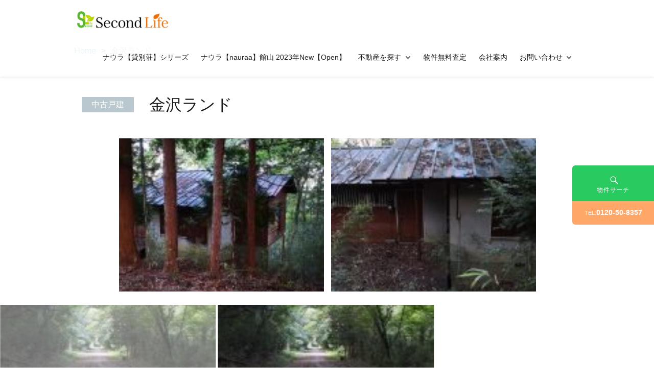

--- FILE ---
content_type: text/html; charset=UTF-8
request_url: https://second-life.info/fudo/%E9%87%91%E6%B2%A2%E3%83%A9%E3%83%B3%E3%83%89/
body_size: 16004
content:
<!DOCTYPE html>
<html lang="ja"
	prefix="og: https://ogp.me/ns#"  class="no-js">
<head>
	<meta charset="UTF-8">
	<meta name="viewport" content="width=device-width, initial-scale=1">
	<meta name="format-detection" content="telephone=no">
	<link rel="profile" href="http://gmpg.org/xfn/11">
	<link rel="stylesheet" href="https://second-life.info/wp-content/themes/kogma/css/swiper.min.css">
<link rel="stylesheet" href="https://second-life.info/wp-content/themes/kogma/style.css">
<link rel="stylesheet" href="https://second-life.info/wp-content/themes/kogma/css/wh-style.css">
 <script src="https://second-life.info/wp-content/themes/kogma/js/jquery-3.5.1.min.js"></script>	
<script>(function(html){html.className = html.className.replace(/\bno-js\b/,'js')})(document.documentElement);</script>
<title>金沢ランド | Second-Life</title>

		<!-- All in One SEO 4.0.18 -->
		<link rel="canonical" href="https://second-life.info/fudo/%e9%87%91%e6%b2%a2%e3%83%a9%e3%83%b3%e3%83%89/" />
		<meta property="og:site_name" content="Second-Life | 土地、建物、マンション売買ならセカンド・ライフ｜全国のおすすめリゾート物件をご案内～" />
		<meta property="og:type" content="article" />
		<meta property="og:title" content="金沢ランド | Second-Life" />
		<meta property="og:url" content="https://second-life.info/fudo/%e9%87%91%e6%b2%a2%e3%83%a9%e3%83%b3%e3%83%89/" />
		<meta property="og:image" content="https://second-life.info/wp-content/uploads/cropped-logo.png" />
		<meta property="og:image:secure_url" content="https://second-life.info/wp-content/uploads/cropped-logo.png" />
		<meta property="article:published_time" content="2019-09-27T02:02:36Z" />
		<meta property="article:modified_time" content="2023-08-29T05:52:22Z" />
		<meta property="twitter:card" content="summary" />
		<meta property="twitter:domain" content="second-life.info" />
		<meta property="twitter:title" content="金沢ランド | Second-Life" />
		<meta property="twitter:image" content="https://second-life.info/wp-content/uploads/cropped-logo.png" />
		<meta name="google" content="nositelinkssearchbox" />
		<script type="application/ld+json" class="aioseo-schema">
			{"@context":"https:\/\/schema.org","@graph":[{"@type":"WebSite","@id":"https:\/\/second-life.info\/#website","url":"https:\/\/second-life.info\/","name":"Second-Life","description":"\u571f\u5730\u3001\u5efa\u7269\u3001\u30de\u30f3\u30b7\u30e7\u30f3\u58f2\u8cb7\u306a\u3089\u30bb\u30ab\u30f3\u30c9\u30fb\u30e9\u30a4\u30d5\uff5c\u5168\u56fd\u306e\u304a\u3059\u3059\u3081\u30ea\u30be\u30fc\u30c8\u7269\u4ef6\u3092\u3054\u6848\u5185\uff5e","publisher":{"@id":"https:\/\/second-life.info\/#organization"}},{"@type":"Organization","@id":"https:\/\/second-life.info\/#organization","name":"Second-Life","url":"https:\/\/second-life.info\/","logo":{"@type":"ImageObject","@id":"https:\/\/second-life.info\/#organizationLogo","url":"https:\/\/second-life.info\/wp-content\/uploads\/cropped-logo.png","width":"200","height":"35"},"image":{"@id":"https:\/\/second-life.info\/#organizationLogo"}},{"@type":"BreadcrumbList","@id":"https:\/\/second-life.info\/fudo\/%e9%87%91%e6%b2%a2%e3%83%a9%e3%83%b3%e3%83%89\/#breadcrumblist","itemListElement":[{"@type":"ListItem","@id":"https:\/\/second-life.info\/#listItem","position":"1","item":{"@id":"https:\/\/second-life.info\/#item","name":"\u30db\u30fc\u30e0","description":"\u571f\u5730,\u8cfc\u5165,\u571f\u5730\u8cfc\u5165,\u571f\u5730\u63a2\u3057,\u571f\u5730\u8ca9\u58f2,\u8ca9\u58f2,\u60c5\u5831,\u4e0d\u52d5\u7523\u8cfc\u5165,\u6e0b\u8c37\u30bb\u30ab\u30f3\u30c9\u30e9\u30a4\u30d5,\u30bb\u30ab\u30f3\u30c9\u30fb\u30e9\u30a4\u30d5","url":"https:\/\/second-life.info\/"},"nextItem":"https:\/\/second-life.info\/fudo\/%e9%87%91%e6%b2%a2%e3%83%a9%e3%83%b3%e3%83%89\/#listItem"},{"@type":"ListItem","@id":"https:\/\/second-life.info\/fudo\/%e9%87%91%e6%b2%a2%e3%83%a9%e3%83%b3%e3%83%89\/#listItem","position":"2","item":{"@id":"https:\/\/second-life.info\/fudo\/%e9%87%91%e6%b2%a2%e3%83%a9%e3%83%b3%e3%83%89\/#item","name":"\u91d1\u6ca2\u30e9\u30f3\u30c9","url":"https:\/\/second-life.info\/fudo\/%e9%87%91%e6%b2%a2%e3%83%a9%e3%83%b3%e3%83%89\/"},"previousItem":"https:\/\/second-life.info\/#listItem"}]},{"@type":"Person","@id":"https:\/\/second-life.info\/author\/second-life\/#author","url":"https:\/\/second-life.info\/author\/second-life\/","name":"second-life","image":{"@type":"ImageObject","@id":"https:\/\/second-life.info\/fudo\/%e9%87%91%e6%b2%a2%e3%83%a9%e3%83%b3%e3%83%89\/#authorImage","url":"https:\/\/secure.gravatar.com\/avatar\/5ee2523443988d0e388dbfbd7f31f0bd?s=96&d=mm&r=g","width":"96","height":"96","caption":"second-life"}},{"@type":"WebPage","@id":"https:\/\/second-life.info\/fudo\/%e9%87%91%e6%b2%a2%e3%83%a9%e3%83%b3%e3%83%89\/#webpage","url":"https:\/\/second-life.info\/fudo\/%e9%87%91%e6%b2%a2%e3%83%a9%e3%83%b3%e3%83%89\/","name":"\u91d1\u6ca2\u30e9\u30f3\u30c9 | Second-Life","inLanguage":"ja","isPartOf":{"@id":"https:\/\/second-life.info\/#website"},"breadcrumb":{"@id":"https:\/\/second-life.info\/fudo\/%e9%87%91%e6%b2%a2%e3%83%a9%e3%83%b3%e3%83%89\/#breadcrumblist"},"author":"https:\/\/second-life.info\/fudo\/%e9%87%91%e6%b2%a2%e3%83%a9%e3%83%b3%e3%83%89\/#author","creator":"https:\/\/second-life.info\/fudo\/%e9%87%91%e6%b2%a2%e3%83%a9%e3%83%b3%e3%83%89\/#author","datePublished":"2019-09-27T02:02:36+09:00","dateModified":"2023-08-29T05:52:22+09:00"}]}
		</script>
		<!-- All in One SEO -->

<link rel='dns-prefetch' href='//s.w.org' />
<link rel="alternate" type="application/rss+xml" title="Second-Life &raquo; フィード" href="https://second-life.info/feed/" />
<link rel="alternate" type="application/rss+xml" title="Second-Life &raquo; コメントフィード" href="https://second-life.info/comments/feed/" />
<link rel='stylesheet' id='wp-block-library-css'  href='https://second-life.info/wp-content/plugins/gutenberg/build/block-library/style.css' type='text/css' media='all' />
<link rel='stylesheet' id='contact-form-7-css'  href='https://second-life.info/wp-content/plugins/contact-form-7/includes/css/styles.css' type='text/css' media='all' />
<link rel='stylesheet' id='genericons-css'  href='https://second-life.info/wp-content/themes/kogma/genericons/genericons.css' type='text/css' media='all' />
<link rel='stylesheet' id='jquery.lightbox.min.css-css'  href='https://second-life.info/wp-content/plugins/wp-jquery-lightbox/styles/lightbox.min.css' type='text/css' media='all' />
<script type='text/javascript' src='https://second-life.info/wp-content/themes/kogma/js/ofi.js' id='kogma-ofi-js'></script>
<script type='text/javascript' src='https://second-life.info/wp-includes/js/jquery/jquery.min.js' id='jquery-core-js'></script>
<script type='text/javascript' src='https://second-life.info/wp-includes/js/jquery/jquery-migrate.min.js' id='jquery-migrate-js'></script>
<script type='text/javascript' src='https://second-life.info/wp-content/plugins/fudou/js/util.min.js' id='util-js'></script>
<link rel="https://api.w.org/" href="https://second-life.info/wp-json/" /><link rel="alternate" type="application/json" href="https://second-life.info/wp-json/wp/v2/fudo/6407" /><link rel='shortlink' href='https://second-life.info/?p=6407' />
<link rel="alternate" type="application/json+oembed" href="https://second-life.info/wp-json/oembed/1.0/embed?url=https%3A%2F%2Fsecond-life.info%2Ffudo%2F%25e9%2587%2591%25e6%25b2%25a2%25e3%2583%25a9%25e3%2583%25b3%25e3%2583%2589%2F" />
<link rel="alternate" type="text/xml+oembed" href="https://second-life.info/wp-json/oembed/1.0/embed?url=https%3A%2F%2Fsecond-life.info%2Ffudo%2F%25e9%2587%2591%25e6%25b2%25a2%25e3%2583%25a9%25e3%2583%25b3%25e3%2583%2589%2F&#038;format=xml" />
<!-- start Simple Custom CSS and JS -->
<style type="text/css">
/* ここにCSSコードを追加 */ 
.wp-block-columns.are-vertically-aligned-top {
    align-items: flex-start;
    width: 1000px;
    margin-left: auto;
    margin-right: auto;
}
.entry-content h2 {
 font-size: x-large; 
}
.wp-image-12034 {
    width: 100%;
    padding-left: 10%;
    padding-right: 10%;
}
.info {
    background-color: #ff984fd9;
    padding: 10px 0;
}

.kogma_drawer_menu .kogma_drawer_button {
    background-color: #00c042d6;
    height: 70px;
}

.cat-item, .current-cat {
    float: left;
    margin-right: 10px;
}

.entry-content h4, .entry-summary h4, .comment-content h4, .textwidget h4 {
    max-width: 1000px;
    margin: auto;
}
.entry-content h2, .entry-summary h2, .comment-content h2, .textwidget h2 {
    font-family: "SF Pro JP", "SF Pro Text", "SF Pro Icons", "Hiragino Kaku Gothic Pro", "ヒラギノ角ゴ Pro W3", "メイリオ", "Meiryo", "ＭＳ Ｐゴシック", "Helvetica Neue", "Helvetica", "Arial", sans-serif;
}
.eye-in {
    justify-content: center;
}
/*.site-main > :last-child {
    margin-bottom: 0;
    max-width: 1000px;
}*/
#block-14 {
    height: 670px; 
}
.wp-block-table.aligncenter, .wp-block-table.alignleft, .wp-block-table.alignright {
    margin: auto;
}
.clommn100 {
    max-width: 1000px;
    margin: auto;
}
.pc-br {
  display: none;
}
table {
  margin: 20px auto;
}
.tbl-r02 th {
  background: #5e9eb8;
  border: solid 1px #ccc!important;
  color: #fff;
  padding: 10px;
}
.tbl-r02 td {
　border: solid 1px #ccc;
  padding: 10px;
}
@media screen and (max-width: 640px) {
.wp-block-columns.are-vertically-aligned-top {
    align-items: flex-start;
    width: 90%;
    margin-left: auto;
    margin-right: auto;
}
  .last td:last-child {
    border-bottom: solid 1px #ccc;
    width: 100%;
  }
  .tbl-r02 {
    width: 80%;
  }
  .tbl-r02 th,
  .tbl-r02 td {
　　border-bottom: none;
    display: block;
    width: 100%;
  }
}
@media screen and (max-width: 420px){
  .pc-br {
  display: block;
}
  .info {
    height: 60px;
    background-color: #13b704;
    padding-top: 15px;
}
  .kogma_drawer_menu .kogma_drawer_button {
    height: 60px;
    background-color: #dd8217;
}
  #page-top {
    height: 60px;
}
  #page-top a {
    padding: 10px 0 0 0;
    height: 52px;
    background-color: #29b0e7;
}
  .kogma_drawer_menu .kogma_drawer_button.active, .kogma_drawer_menu .kogma_drawer_button:hover, .top-btn a:hover, .top-btn a:active {
    background-color: #eba758;
}
  .kogma_drawer_menu .kogma_drawer_text {
    font-weight: bold;
}
}</style>
<!-- end Simple Custom CSS and JS -->

<!-- Fudousan Plugin Ver.5.8.0 -->
</head>

<body class="fudo-template-default single single-fudo postid-6407 wp-custom-logo kogma">
<div id="page" class="site">
		<header id="masthead" class="site-header" role="banner">
			<div class="site-header-out"><div class="site-header-main"><div class="site-header-main-in">
				<div class="site-branding">
<a href="https://second-life.info/" class="custom-logo-link" rel="home"><img width="200" height="35" src="https://second-life.info/wp-content/uploads/cropped-logo.png" class="custom-logo" alt="Second-Life" /></a>				</div><!-- .site-branding -->
									<button id="menu-toggle" class="menu-toggle">Menu</button>

					<div id="site-header-menu" class="site-header-menu">
													<nav id="site-navigation" class="main-navigation" role="navigation" aria-label="Primary Menu">
								<div class="menu-menu-1-container"><ul id="menu-menu-1" class="primary-menu"><li id="menu-item-15018" class="menu-item menu-item-type-post_type menu-item-object-page menu-item-15018"><a href="https://second-life.info/%e3%83%8a%e3%82%a6%e3%83%a9%e3%80%90%e8%b2%b8%e5%88%a5%e8%8d%98%e3%80%91%e3%82%b7%e3%83%aa%e3%83%bc%e3%82%ba/">ナウラ【貸別荘】シリーズ</a></li>
<li id="menu-item-14999" class="menu-item menu-item-type-post_type menu-item-object-post menu-item-14999"><a href="https://second-life.info/%e3%83%8a%e3%82%a6%e3%83%a9%e3%80%90nauraa%e3%80%91%e9%a4%a8%e5%b1%b1/">ナウラ【nauraa】館山 2023年New【Open】</a></li>
<li id="menu-item-13970" class="menu-item menu-item-type-custom menu-item-object-custom menu-item-has-children menu-item-13970"><a href="#">不動産を探す</a>
<ul class="sub-menu">
	<li id="menu-item-10761" class="menu-item menu-item-type-taxonomy menu-item-object-bukken menu-item-10761"><a href="https://second-life.info/bukken/tochi/">土地を探す</a></li>
	<li id="menu-item-10762" class="menu-item menu-item-type-taxonomy menu-item-object-bukken menu-item-10762"><a href="https://second-life.info/bukken/house/">戸建住宅を探す</a></li>
	<li id="menu-item-10800" class="menu-item menu-item-type-custom menu-item-object-custom menu-item-10800"><a href="https://second-life.info/map">地図から探す</a></li>
</ul>
</li>
<li id="menu-item-9853" class="menu-item menu-item-type-post_type menu-item-object-page menu-item-9853"><a href="https://second-life.info/assesmentform/">物件無料査定</a></li>
<li id="menu-item-9854" class="menu-item menu-item-type-post_type menu-item-object-page menu-item-9854"><a href="https://second-life.info/company/">会社案内</a></li>
<li id="menu-item-9855" class="menu-item menu-item-type-post_type menu-item-object-page menu-item-has-children menu-item-9855"><a href="https://second-life.info/contact/">お問い合わせ</a>
<ul class="sub-menu">
	<li id="menu-item-11809" class="menu-item menu-item-type-custom menu-item-object-custom menu-item-11809"><a href="https://line.me/R/ti/p/%40239pslia">LINEでお問い合わせ</a></li>
	<li id="menu-item-11810" class="menu-item menu-item-type-custom menu-item-object-custom menu-item-11810"><a href="https://www.instagram.com/second_life.shibuya/">公式Instagram</a></li>
</ul>
</li>
</ul></div>							</nav><!-- .main-navigation -->
						
													<nav id="social-navigation" class="social-navigation" role="navigation" aria-label="Social Links Menu">
								<div class="menu-sns-container"><ul id="menu-sns" class="social-links-menu"><li id="menu-item-10830" class="menu-item menu-item-type-custom menu-item-object-custom menu-item-10830"><a href="https://www.instagram.com/second_life.shibuya/"><span class="screen-reader-text">Instagram</span></a></li>
<li id="menu-item-10831" class="menu-item menu-item-type-custom menu-item-object-custom menu-item-10831"><a href="https://www.facebook.com/SecondLifeRealestate/"><span class="screen-reader-text">Facebook</span></a></li>
</ul></div>							</nav><!-- .social-navigation -->
											</div><!-- .site-header-menu -->
				
		</div></div></div><!-- .site-header-main -->
		
</header>			
<div class="site-inner">
		<div id="content" class="site-content">
<div id="bread-out">
<div id="bread">
<ul itemscope itemtype="http://schema.org/BreadcrumbList"><li itemprop="itemListElement" itemscope itemtype="http://schema.org/ListItem"><a itemprop="item" href="https://second-life.info"><span  itemprop="name">Home</span></a><meta itemprop="position" content="1" /></li><li class="current-crumb" itemprop="itemListElement" itemscope itemtype="http://schema.org/ListItem"><span class="crumb-no-link"><a itemprop="item" href="https://second-life.info/fudo/%e9%87%91%e6%b2%a2%e3%83%a9%e3%83%b3%e3%83%89/"><span itemprop="name">金沢ランド</span></a></span><meta itemprop="position" content="3" /></li></ul></div></div>
<header class="entry-header">
			<h1 class="entry-title"><span class="bu-cat">中古戸建</span>

								
				金沢ランド			</h1>
			</header>

	<div id="primary" class="content-area">
		<main id="main" class="site-main" role="main">

			
	<article id="post-6407" class="post-6407 fudo type-fudo status-publish hentry">

		<!-- ここから物件詳細情報 -->
		<div id="list_simplepage2">

			<div id="post-6407">

				
				<div class="list_simple_box">

											<!-- .entry-content -->
								<div class="entry-content">
																	</div>
								<!-- .entry-content -->
						

<!-- ここからメイン画像２つ表示 --> 
							<div class="main_picsam">
								<a href="https://second-life.info/wp-content/uploads/2019/09/680万_金沢ランド_渡邊9-1024x768.jpg" rel="lightbox lytebox[6407]" title=""><img loading="lazy" class="box3image" src="https://second-life.info/wp-content/uploads/2019/09/680万_金沢ランド_渡邊9-150x150.jpg" alt="" title="" /></a>
<a href="https://second-life.info/wp-content/uploads/2019/09/680万_金沢ランド_渡邊5-1024x768.jpg" rel="lightbox lytebox[6407]" title=""><img loading="lazy" class="box3image" src="https://second-life.info/wp-content/uploads/2019/09/680万_金沢ランド_渡邊5-150x150.jpg" alt="" title="" /></a>
							</div>
<!-- ここからスライダー --> 
							<div class="list_picsam">
								 <div class="swiper-container">
<div class="swiper-wrapper">
<div class="swiper-slide"><a href="https://second-life.info/wp-content/uploads/2019/09/680万_金沢ランド_渡邊8-768x1024.jpg" rel="lightbox lytebox[6407]" title=""><img loading="lazy" class="box3image" src="https://second-life.info/wp-content/uploads/2019/09/680万_金沢ランド_渡邊8-150x150.jpg" alt="" title="" /></a></div> </div>
    <!-- Add Pagination -->
    <div class="swiper-pagination"></div>
    <!-- Add Arrows -->
    <div class="swiper-button-next"></div>
    <div class="swiper-button-prev"></div>
  </div>

  <!-- Swiper JS -->
  <script src="https://second-life.info/wp-content/themes/kogma/js/swiper.min.js"></script>
<script src="https://second-life.info/wp-content/themes/kogma/js/swiper.kogmafudo.js"></script>
</div>
<!-- ここから右ブロック -->
							<div class="list_detail">

<div class="list_price">
<ul>
<li class="price-box">価格<span class="dpoint4">680万円 </span></li>
<li>種別<span>中古戸建</span></li>
</ul>
</div>

								
								<!-- 2列table -->
								<div id="list_add_table">
								<dl>
									<dt>所在地</dt>
										<dd>栃木県那須塩原市										　</dd>
									<dt>交通</dt>
										<dd>ＪＲ東北本線 野崎駅 徒歩12.8km																				</dd>
								</dl>
								</div>

								　　　　　　　　　　　　　　　　　　
<div id="list_other_table">
									<h3>物件詳細</h3>
								<table id="list_other">

								<!-- 土地以外 -->
								
<tr><th class="th1">築年月</th><td class="td1"></td>
<th class="th2">新築/中古</th><td class="td2"></td></tr>
										
										
									<tr>
										<th class="th1">面積</th>
										<td class="td1">
																							45.9m&sup2;
																					</td>
										<th class="th2">計測方式</th>
										<td class="td2"></td>
									</tr>
									<tr>
										<th class="th1">バルコニー</th>
										<td class="td1">
																					</td>  
										<th class="th2">向き</th>
										<td class="td2"></td>
									</tr>
									<tr>
										<th class="th1">建物階数</th>
										<td class="td1">																					</td>
										<th class="th2">部屋階数</th>
										<td class="td2">
																					</td>
									</tr>



									
									<tr>
										<th class="th1">建物構造</th>
										<td class="td1" colspan="3"></td>
									</tr>

									

									
									
									<tr>
										<th class="th1">間取内容</th>
										<td class="td1" colspan="3">
																															</td>
									</tr>

																		  
																<!-- .土地以外 -->
									<tr>
										<th class="th1">駐車場</th>
										<td class="td1"></td>
										<th class="th2">取引態様</th>
										<td class="td2">仲介</td>
									</tr>
	<tr>
										<th class="th1">引渡/入居時期</th>
										<td class="td1">
											即時 																																</td>
										<th class="th2">現況</th>
										<td class="td2">空家</td>
									</tr>

										
								
								<!-- 土地 -->
																		<tr>
										<th class="th1">地目</th>
										<td class="td1">宅地</td>
										<th class="th2">用途地域</th>
										<td class="td2">無指定</td>
									</tr>
									
									<tr>
										<th class="th1">都市計画</th>
										<td class="td1">非線引き区域</td>
										<th class="th2">地勢</th>
										<td class="td2"></td>
									</tr>

																		
<tr>
										<th class="th1">土地面積</th>
										<td class="td1">331.54m&sup2;</td>
										<th class="th2">土地面積計測方式</th>
										<td class="td2">公簿</td>
									</tr>
										
									
																		<tr>
										<th class="th1">私道負担面積</th>
										<td class="td1" colspan="3">100m&sup2;</td>
									</tr>
									
									
																		<tr>
										<th class="th1">建ぺい率</th>
										<td class="td1">60%</td>
										<th class="th2">容積率</th>
										<td class="td2">200%</td>
									</tr>
									
									
									
									
									
									
									
									
									
								<!-- .土地 -->

								
									<tr>
										<th class="th1">周辺環境</th>
										<td class="td1" colspan="3">

										<!-- #校区 -->
										
																				</td>
									</tr>

									<tr>
										<th class="th1">設備・条件</th>
										<td class="td1" colspan="3"></td>
									</tr>

									
									<tr>
										<th class="th1">物件番号</th>
										<td class="td1"  colspan="3">
										522</td>

																			</tr>

																	
									
								</table>
								</div>
								<!-- .2列table -->


													
								
							<!-- 地図 -->
															<!-- // 地図 -->


								
					
						<div class="list_detail_bottom_info">※物件掲載内容と現況に相違がある場合は現況を優先と致します。</div>

							
							<!-- 物件詳細ウィジェット -->
							<!-- fudo_syousai v5.8.0 --><div id="fudo_syousai-2" class="widget widget_fudo_syousai"><div id="syousai_box"><ul id="fudo_syousai-2_1" class="syousai-content kanren"><li class="fudo_syousai-2 syousai-content-li grid_count1"><a href="https://second-life.info/fudo/%e5%a1%a9%e5%8e%9f%e3%83%aa%e3%82%be%e3%83%bc%e3%83%88%e3%82%bf%e3%82%a6%e3%83%b3%e3%83%91%e3%83%ab%e3%82%b3-4/" ><img loading="lazy" class="box2image" src="https://second-life.info/wp-content/uploads/2020/03/640万_塩原リゾートタウンパルコ_矢島4-150x150.jpg" alt="塩原リゾートタウンパルコ" title="塩原リゾートタウンパルコ"  width="150" height="150"></a><span class="top_title">塩原リゾートタウンパルコ</span><br /><span class="top_price"></span><span class="top_madori"></span><span class="top_menseki"></span><span><span class="top_shozaichi"><br />那須塩原市 </span><span class="top_kotsu"><br />ＪＲ東北本線西那須野駅</span></span><div><span style="float:right;" class="box1low"><a href="https://second-life.info/fudo/%e5%a1%a9%e5%8e%9f%e3%83%aa%e3%82%be%e3%83%bc%e3%83%88%e3%82%bf%e3%82%a6%e3%83%b3%e3%83%91%e3%83%ab%e3%82%b3-4/" >→物件詳細</a></span></div></li><li class="fudo_syousai-2 syousai-content-li grid_count2"><a href="https://second-life.info/fudo/%e5%a1%a9%e5%8e%9f%e7%ac%ac%e4%ba%8c%e8%87%aa%e7%84%b6%e9%83%b7/" ><img loading="lazy" class="box2image" src="https://second-life.info/wp-content/uploads/2018/05/塩原第二_1480万_氷熊1-150x150.jpg" alt="塩原第二自然郷" title="塩原第二自然郷"  width="150" height="150"></a><span class="top_title">塩原第二自然郷</span><br /><span class="top_price"></span><span class="top_madori"></span><span class="top_menseki"></span><span><span class="top_shozaichi"><br />那須塩原市 上塩原</span><span class="top_kotsu"><br />ＪＲ東北新幹線那須塩原駅</span></span><div><span style="float:right;" class="box1low"><a href="https://second-life.info/fudo/%e5%a1%a9%e5%8e%9f%e7%ac%ac%e4%ba%8c%e8%87%aa%e7%84%b6%e9%83%b7/" >→物件詳細</a></span></div></li><li class="fudo_syousai-2 syousai-content-li grid_count3"><a href="https://second-life.info/fudo/%e7%99%bd%e7%ac%b9%e6%b8%a9%e6%b3%89%e9%83%b7/" ><img loading="lazy" class="box2image" src="https://second-life.info/wp-content/uploads/2019/03/白笹温泉郷_1188万_細谷16-150x150.jpg" alt="白笹温泉郷" title="白笹温泉郷"  width="150" height="150"></a><span class="top_title">白笹温泉郷</span><br /><span class="top_price"></span><span class="top_madori"></span><span class="top_menseki"></span><span><span class="top_shozaichi"><br />那須塩原市 板室</span><span class="top_kotsu"><br />ＪＲ東北本線高久駅</span></span><div><span style="float:right;" class="box1low"><a href="https://second-life.info/fudo/%e7%99%bd%e7%ac%b9%e6%b8%a9%e6%b3%89%e9%83%b7/" >→物件詳細</a></span></div></li><li class="fudo_syousai-2 syousai-content-li grid_count4"><a href="https://second-life.info/fudo/%e5%a1%a9%e5%8e%9f%e7%ac%ac%e4%b8%80%e8%87%aa%e7%84%b6%e9%83%b7/" ><img loading="lazy" class="box2image" src="https://second-life.info/wp-content/uploads/2019/09/780万_塩原第一自然郷_五十嵐2-150x150.jpg" alt="塩原第一自然郷" title="塩原第一自然郷"  width="150" height="150"></a><span class="top_title">塩原第一自然郷</span><br /><span class="top_price"></span><span class="top_madori">2LDK </span><span class="top_menseki"></span><span><span class="top_shozaichi"><br />那須塩原市 </span><span class="top_kotsu"><br />ＪＲ東北新幹線那須塩原駅</span></span><div><span style="float:right;" class="box1low"><a href="https://second-life.info/fudo/%e5%a1%a9%e5%8e%9f%e7%ac%ac%e4%b8%80%e8%87%aa%e7%84%b6%e9%83%b7/" >→物件詳細</a></span></div></li><li class="fudo_syousai-2 syousai-content-li grid_count1"><a href="https://second-life.info/fudo/%e9%82%a3%e9%a0%88%e7%99%bd%e7%ac%b9%e6%b8%a9%e6%b3%89%e9%83%b7-12/" ><img loading="lazy" class="box2image" src="https://second-life.info/wp-content/uploads/LINE_ALBUM_白笹温泉郷-2-500x375.jpg" alt="那須白笹温泉郷" title="那須白笹温泉郷"  width="500" height="375"></a><span class="top_title">那須白笹温泉郷</span><br /><span class="top_price">1,200万円 </span><span class="top_madori">2LDK </span><span class="top_menseki"></span><span><span class="top_shozaichi"><br />那須塩原市 </span><span class="top_kotsu"><br />ＪＲ東北本線黒磯駅</span></span><div><span style="float:right;" class="box1low"><a href="https://second-life.info/fudo/%e9%82%a3%e9%a0%88%e7%99%bd%e7%ac%b9%e6%b8%a9%e6%b3%89%e9%83%b7-12/" >→物件詳細</a></span></div></li></ul></div></div><!-- fudo_syousai v5.8.0 --><div id="fudo_syousai-3" class="widget widget_fudo_syousai"><h3>おすすめ物件</h3><div id="syousai_box"><ul id="fudo_syousai-3_1" class="syousai-content kanren"><li class="fudo_syousai-3 syousai-content-li grid_count1"><a href="https://second-life.info/fudo/%e9%b9%bf%e5%b6%8b%e5%b8%82%e6%9e%97-2/" ><img loading="lazy" class="box2image" src="https://second-life.info/wp-content/uploads/LINE_ALBUM_380万_鹿嶋市林_村松勉_VR済_南側幅員4m_平坦_210917_26-500x375.jpg" alt="鹿嶋市林" title="鹿嶋市林"  width="500" height="375"></a><span class="top_title">鹿嶋市林</span><br /><span class="top_price"></span><span class="top_madori">2LDK </span><span class="top_menseki"></span><span><span class="top_shozaichi"><br />鹿嶋市 </span><span class="top_kotsu"><br />鹿島臨海鉄道大洗鹿島線荒野台駅</span></span><div><span style="float:right;" class="box1low"><a href="https://second-life.info/fudo/%e9%b9%bf%e5%b6%8b%e5%b8%82%e6%9e%97-2/" >→物件詳細</a></span></div></li><li class="fudo_syousai-3 syousai-content-li grid_count2"><a href="https://second-life.info/fudo/%e6%97%a5%e6%9d%b1%e5%a4%a9%e5%9f%8e%e3%83%8f%e3%82%a4%e3%83%a9%e3%83%b3%e3%83%89-6/" ><img loading="lazy" class="box2image" src="https://second-life.info/wp-content/uploads/日東天城ハイランド_46㎡_平原　治吉.png" alt="日東天城ハイランド" title="日東天城ハイランド"  width="238" height="196"></a><span class="top_title">日東天城ハイランド</span><br /><span class="top_price">380万円 </span><span class="top_madori">2DK </span><span class="top_menseki"></span><span><span class="top_shozaichi"><br />賀茂郡東伊豆町 </span><span class="top_kotsu"><br />伊豆急行片瀬白田駅</span></span><div><span style="float:right;" class="box1low"><a href="https://second-life.info/fudo/%e6%97%a5%e6%9d%b1%e5%a4%a9%e5%9f%8e%e3%83%8f%e3%82%a4%e3%83%a9%e3%83%b3%e3%83%89-6/" >→物件詳細</a></span></div></li><li class="fudo_syousai-3 syousai-content-li grid_count3"><a href="https://second-life.info/fudo/%e3%81%9b%e3%81%9b%e3%82%89%e3%81%8e%e3%81%ae%e6%a3%ae-2/" ><img loading="lazy" class="box2image" src="https://second-life.info/wp-content/uploads/2019/09/880万-せせらぎの里-神谷6-150x150.jpg" alt="せせらぎの森" title="せせらぎの森"  width="150" height="150"></a><span class="top_title">せせらぎの森</span><br /><span class="top_price"></span><span class="top_madori"></span><span class="top_menseki"></span><span><span class="top_shozaichi"><br />北佐久郡軽井沢町 </span><span class="top_kotsu"><br />しなの鉄道中軽井沢駅</span></span><div><span style="float:right;" class="box1low"><a href="https://second-life.info/fudo/%e3%81%9b%e3%81%9b%e3%82%89%e3%81%8e%e3%81%ae%e6%a3%ae-2/" >→物件詳細</a></span></div></li><li class="fudo_syousai-3 syousai-content-li grid_count4"><a href="https://second-life.info/fudo/%e9%89%be%e7%94%b0%e5%b8%82%e9%9d%92%e5%b1%b1-15/" ><img loading="lazy" class="box2image" src="https://second-life.info/wp-content/uploads/鉾田市青山_45.57㎡_雑賀　悦子.png" alt="鉾田市青山" title="鉾田市青山"  width="279" height="165"></a><span class="top_title">鉾田市青山</span><br /><span class="top_price"></span><span class="top_madori">2LDK </span><span class="top_menseki"></span><span><span class="top_shozaichi"><br />鉾田市 </span><span class="top_kotsu"><br />鹿島臨海鉄道大洗鹿島線北浦湖畔駅</span></span><div><span style="float:right;" class="box1low"><a href="https://second-life.info/fudo/%e9%89%be%e7%94%b0%e5%b8%82%e9%9d%92%e5%b1%b1-15/" >→物件詳細</a></span></div></li><li class="fudo_syousai-3 syousai-content-li grid_count1"><a href="https://second-life.info/fudo/%e7%8e%8b%e9%a0%98%e5%9c%b0-2/" ><img loading="lazy" class="box2image" src="https://second-life.info/wp-content/uploads/2020/10/580万_王領地_-樺澤義憲様_VR済_200916_0-150x150.jpg" alt="王領地" title="王領地"  width="150" height="150"></a><span class="top_title">王領地</span><br /><span class="top_price">580万円 </span><span class="top_madori">3DK </span><span class="top_menseki"></span><span><span class="top_shozaichi"><br />吾妻郡嬬恋村 </span><span class="top_kotsu"><br />ＪＲ吾妻線万座・鹿沢口駅</span></span><div><span style="float:right;" class="box1low"><a href="https://second-life.info/fudo/%e7%8e%8b%e9%a0%98%e5%9c%b0-2/" >→物件詳細</a></span></div></li><li class="fudo_syousai-3 syousai-content-li grid_count2"><div class="new_mark">up</div><a href="https://second-life.info/fudo/%e3%82%b7%e3%83%a3%e3%83%9c%e3%83%86%e3%83%b3%e5%85%ac%e5%9c%92-10/" ><img loading="lazy" class="box2image" src="https://second-life.info/wp-content/uploads/シャボテン公園（伊東市富戸）_46.33㎡_古賀　登.png" alt="シャボテン公園" title="シャボテン公園"  width="240" height="220"></a><span class="top_title">シャボテン公園</span><br /><span class="top_price">1,280万円 </span><span class="top_madori">2DK </span><span class="top_menseki"></span><span><span class="top_shozaichi"><br />伊東市 </span><span class="top_kotsu"><br />伊豆急行富戸駅</span></span><div><span style="float:right;" class="box1low"><a href="https://second-life.info/fudo/%e3%82%b7%e3%83%a3%e3%83%9c%e3%83%86%e3%83%b3%e5%85%ac%e5%9c%92-10/" >→物件詳細</a></span></div></li></ul></div></div>

							

						</div><!-- .list_detail -->


					
					<!-- //ユーザー別会員物件リスト -->


					</div><!-- .list_simple_box -->

					

				<footer class="entry-footer"></footer><!-- .entry-footer -->

				<!-- .byline -->
				<div class="fudou_author" style="display:none;"><span class="byline"><span class="author vcard"><img alt='' src='https://secure.gravatar.com/avatar/5ee2523443988d0e388dbfbd7f31f0bd?s=49&#038;d=mm&#038;r=g' srcset='https://secure.gravatar.com/avatar/5ee2523443988d0e388dbfbd7f31f0bd?s=98&#038;d=mm&#038;r=g 2x' class='avatar avatar-49 photo' height='49' width='49' loading='lazy'/><span class="screen-reader-text">Author </span> <a class="url fn n" href="https://second-life.info/author/second-life/">second-life</a></span></span><span class="posted-on"><span class="screen-reader-text">Posted on </span><a href="https://second-life.info/fudo/%e9%87%91%e6%b2%a2%e3%83%a9%e3%83%b3%e3%83%89/" rel="bookmark"><time class="entry-date published" datetime="2019-09-27T11:02:36+09:00">2019年9月27日</time><time class="updated" datetime="2023-08-29T14:52:22+09:00">2023年8月29日</time></a></span></div>
			</div><!-- .#nav-above#post-## -->

			
<div id="toiawasesaki"><div class="contact-box">
<div class="contact-box-in">
<div class="contact-box-title">Contact</div>
<p>お問い合わせはこちらからお寄せください</p>
<div class="contact-box-left">
<div class="contact-box-yoyaku">お電話からのご予約・お問い合わせ</div>
<div class="contact-box-tel">TEL03-6427-8924</div>
<div class="contact-box-jikan">営業時間：10:00～18:00</div>
<div class="contact-box-jikan">定休日：日曜・祝日</div>
</div>
<div class="contact-box-right">
<div class="contact-box-yoyaku">WEBからのご予約・お問い合わせ</div>
<div class="contact-box-form"><a href="https://second-life.info/contact/">お問い合わせフォーム</a></div>
</div>
</div>
</div>
</div><div id="contact_form"><div role="form" class="wpcf7" id="wpcf7-f10753-p6407-o1" lang="ja" dir="ltr">
<div class="screen-reader-response"><p role="status" aria-live="polite" aria-atomic="true"></p> <ul></ul></div>
<form action="/fudo/%E9%87%91%E6%B2%A2%E3%83%A9%E3%83%B3%E3%83%89/#wpcf7-f10753-p6407-o1" method="post" class="wpcf7-form init" novalidate="novalidate" data-status="init">
<div style="display: none;">
<input type="hidden" name="_wpcf7" value="10753" />
<input type="hidden" name="_wpcf7_version" value="5.4" />
<input type="hidden" name="_wpcf7_locale" value="ja" />
<input type="hidden" name="_wpcf7_unit_tag" value="wpcf7-f10753-p6407-o1" />
<input type="hidden" name="_wpcf7_container_post" value="6407" />
<input type="hidden" name="_wpcf7_posted_data_hash" value="" />
</div>
<div class="contact-form">
<label> お名前 <span class="contact-chui">必須</span><br />
    <span class="wpcf7-form-control-wrap your-name"><input type="text" name="your-name" value="" size="40" class="wpcf7-form-control wpcf7-text wpcf7-validates-as-required" aria-required="true" aria-invalid="false" /></span></label></p>
<p><label> メールアドレス <span class="contact-chui">必須</span><br />
    <span class="wpcf7-form-control-wrap your-email"><input type="email" name="your-email" value="" size="40" class="wpcf7-form-control wpcf7-text wpcf7-email wpcf7-validates-as-required wpcf7-validates-as-email" aria-required="true" aria-invalid="false" /></span></label></p>
<p><label> 件名<br />
    <span class="wpcf7-form-control-wrap your-subject"><input type="text" name="your-subject" value="522 金沢ランド 680万円" size="40" class="wpcf7-form-control wpcf7-text" aria-invalid="false" /></span> </label></p>
<p><label> お問い合わせ内容 <span class="contact-chui">必須</span><br />
    <span class="wpcf7-form-control-wrap your-message"><textarea name="your-message" cols="40" rows="10" class="wpcf7-form-control wpcf7-textarea" aria-invalid="false"></textarea></span> </label></p>
<div class="submit"><input type="submit" value="送信" class="wpcf7-form-control wpcf7-submit" /></div>
</div>
<div class="wpcf7-response-output" aria-hidden="true"></div></form></div>
</div>		</div><!-- .list_simplepage2 -->

	</article>


	</main><!-- .site-main -->


</div><!-- .content-area -->


		</div><!-- .site-content --></div><!-- .site-inner -->
	
<div id="info-side">
<div class="kogma_drawer_menu">
<div class="kogma_drawer_bg" style="display: none;"></div>		
		<button type="button" class="kogma_drawer_button">	
			<span class="kogma_drawer_menu_text kogma_drawer_text">物件サーチ</span>
			<span class="kogma_drawer_close kogma_drawer_text">CLOSE</span>
		</button>
<nav class="kogma_drawer_nav_wrapper">
	<aside id="secondary" class="sidebar widget-area" role="complementary">
		<!--  ver5.8.0 --><section id="fudo_b_k-3" class="widget widget_fudo_b_k"><h2 class="widget-title">物件条件検索</h2><style type="text/css">div.kakaku_b { display:none; }div.kakaku_c { display:none; }</style><script type="text/javascript">var madori_ar = new Array("0");var set_ar = new Array("0");</script><form method="get" id="searchitem" name="searchitem" action="https://second-life.info/" ><input type="hidden" name="bukken" value="jsearch" ><div class="jsearch_caution1">ご希望の種別を選択して下さい</div><div id="shubetsu" class="shubetsu"><select title="種別選択" name="shu" id="shu" onchange="SShu(this)"><option value="0">種別選択</option><option value="1">売買　全て</option><option value="1101">【売地】売地</option><option value="1104">【売地】建付土地</option><option value="1202">【売戸建】中古戸建</option><option value="1302">【売マン】中古マンション</option><option value="1309">【売マン】リゾートマン</option><option value="1413">【売建物全部】旅館</option></select></div><div class="jsearch_caution2">以下ご希望の条件を選択して物件検索ボタンを押して下さい</div><div id="chiiki" class="chiiki"><span class="jsearch_chiiki">市区選択</span><br /><select title="県選択" name="ken" id="ken" onchange="SSik(this)"><option value="0">県選択</option></select><br /><select title="市区選択" name="sik" id="sik"><option value="0">市区選択</option></select></div><div id="kakaku_c" class="kakaku_c"><span class="jsearch_kakaku">賃料</span><br /><select title="賃料選択 下限" name="kalc" id="kalc" class="half_size"><option value="0">下限なし</option><option value="3">3万円</option><option value="4">4万円</option><option value="5">5万円</option><option value="6">6万円</option><option value="7">7万円</option><option value="8">8万円</option><option value="9">9万円</option><option value="10">10万円</option><option value="11">11万円</option><option value="12">12万円</option><option value="13">13万円</option><option value="14">14万円</option><option value="15">15万円</option><option value="16">16万円</option><option value="17">17万円</option><option value="18">18万円</option><option value="19">19万円</option><option value="20">20万円</option><option value="30">30万円</option><option value="50">50万円</option><option value="100">100万円</option></select>～<select title="賃料選択 上限" name="kahc" id="kahc" class="half_size"><option value="3">3万円</option><option value="4">4万円</option><option value="5">5万円</option><option value="6">6万円</option><option value="7">7万円</option><option value="8">8万円</option><option value="9">9万円</option><option value="10">10万円</option><option value="11">11万円</option><option value="12">12万円</option><option value="13">13万円</option><option value="14">14万円</option><option value="15">15万円</option><option value="16">16万円</option><option value="17">17万円</option><option value="18">18万円</option><option value="19">19万円</option><option value="20">20万円</option><option value="30">30万円</option><option value="50">50万円</option><option value="100">100万円</option><option value="0" selected="selected">上限なし</option></select></div><div id="kakaku_b" class="kakaku_b"><span class="jsearch_kakaku">価格</span><br /><select title="価格選択 下限" name="kalb" id="kalb" class="half_size"><option value="0">下限なし</option><option value="300">300万円</option><option value="400">400万円</option><option value="500">500万円</option><option value="600">600万円</option><option value="700">700万円</option><option value="800">800万円</option><option value="900">900万円</option><option value="1000">1000万円</option><option value="1100">1100万円</option><option value="1200">1200万円</option><option value="1300">1300万円</option><option value="1400">1400万円</option><option value="1500">1500万円</option><option value="1600">1600万円</option><option value="1700">1700万円</option><option value="1800">1800万円</option><option value="1900">1900万円</option><option value="2000">2000万円</option><option value="3000">3000万円</option><option value="5000">5000万円</option><option value="7000">7000万円</option><option value="10000">1億円</option></select>～<select title="価格選択 上限" name="kahb" id="kahb" class="half_size"><option value="300">300万円</option><option value="400">400万円</option><option value="500">500万円</option><option value="600">600万円</option><option value="700">700万円</option><option value="800">800万円</option><option value="900">900万円</option><option value="1000">1000万円</option><option value="1100">1100万円</option><option value="1200">1200万円</option><option value="1300">1300万円</option><option value="1400">1400万円</option><option value="1500">1500万円</option><option value="1600">1600万円</option><option value="1700">1700万円</option><option value="1800">1800万円</option><option value="1900">1900万円</option><option value="2000">2000万円</option><option value="3000">3000万円</option><option value="5000">5000万円</option><option value="7000">7000万円</option><option value="10000">1億円</option><option value="0" selected="selected">上限なし</option></select></div><div id="hofun" class="hofun"><span class="jsearch_hofun">駅歩分</span><br /><select title="駅歩分選択" name="hof" id="hofn"><option value="0">指定なし</option><option value="1">1分以内</option><option value="3">3分以内</option><option value="5">5分以内</option><option value="10">10分以内</option><option value="15">15分以内</option></select></div><div id="madori_cb" class="madori_cb"></div><div id="chikunen" class="chikunen"><span class="jsearch_chikunen">築年数</span><br /><select title="築年数選択" name="tik" id="tik"><option value="0">指定なし</option><option value="1">1年以内</option><option value="3">3年以内</option><option value="5">5年以内</option><option value="10">10年以内</option><option value="15">15年以内</option><option value="20">20年以内</option></select></div><div id="memseki" class="memseki"><span class="jsearch_memseki">面積</span><br /><select title="面積選択 下限" name="mel" id="mel" class="half_size"><option value="0">下限なし</option><option value="10">10m&sup2;</option><option value="15">15m&sup2;</option><option value="20">20m&sup2;</option><option value="25">25m&sup2;</option><option value="30">30m&sup2;</option><option value="35">35m&sup2;</option><option value="40">40m&sup2;</option><option value="50">50m&sup2;</option><option value="60">60m&sup2;</option><option value="70">70m&sup2;</option><option value="80">80m&sup2;</option><option value="90">90m&sup2;</option><option value="100">100m&sup2;</option><option value="200">200m&sup2;</option><option value="300">300m&sup2;</option><option value="400">400m&sup2;</option><option value="500">500m&sup2;</option><option value="600">600m&sup2;</option><option value="700">700m&sup2;</option><option value="800">800m&sup2;</option><option value="900">900m&sup2;</option><option value="1000">1000m&sup2;</option></select>～<select title="面積選択 上限" name="meh" id="meh" class="half_size"><option value="10">10m&sup2;</option><option value="15">15m&sup2;</option><option value="20">20m&sup2;</option><option value="25">25m&sup2;</option><option value="30">30m&sup2;</option><option value="35">35m&sup2;</option><option value="40">40m&sup2;</option><option value="50">50m&sup2;</option><option value="60">60m&sup2;</option><option value="70">70m&sup2;</option><option value="80">80m&sup2;</option><option value="90">90m&sup2;</option><option value="100">100m&sup2;</option><option value="200">200m&sup2;</option><option value="300">300m&sup2;</option><option value="400">400m&sup2;</option><option value="500">500m&sup2;</option><option value="600">600m&sup2;</option><option value="700">700m&sup2;</option><option value="800">800m&sup2;</option><option value="900">900m&sup2;</option><option value="1000">1000m&sup2;</option><option value="0" selected="selected">上限なし</option></select></div><input type="submit" id="btn" value="物件検索" /></form></section><script type="text/javascript">var getsite="https://second-life.info/wp-content/plugins/fudou/json/";var r_view="1";var c_view="0";var kak_view="0";var mad_view="0";var set_view="1";</script><script type="text/javascript" src="https://second-life.info/wp-content/plugins/fudou/js/jsearch.min.js?ver=5.2.3"></script>		<script type="text/javascript">
			function jsearch_widget_after_js(){
							}
		</script>
			</aside>
</nav>
<div class="info">TEL:<strong>0120-50-8357</strong></div>
</div></div>
	
		<div class="wg-footer">
<aside id="content-bottom-widgets" class="content-bottom-widgets" role="complementary">
			<div class="widget-area">
			<section id="nav_menu-3" class="widget widget_nav_menu"><h2 class="widget-title">CONTENTS</h2><div class="menu-menu-1-container"><ul id="menu-menu-2" class="menu"><li class="menu-item menu-item-type-post_type menu-item-object-page menu-item-15018"><a href="https://second-life.info/%e3%83%8a%e3%82%a6%e3%83%a9%e3%80%90%e8%b2%b8%e5%88%a5%e8%8d%98%e3%80%91%e3%82%b7%e3%83%aa%e3%83%bc%e3%82%ba/">ナウラ【貸別荘】シリーズ</a></li>
<li class="menu-item menu-item-type-post_type menu-item-object-post menu-item-14999"><a href="https://second-life.info/%e3%83%8a%e3%82%a6%e3%83%a9%e3%80%90nauraa%e3%80%91%e9%a4%a8%e5%b1%b1/">ナウラ【nauraa】館山 2023年New【Open】</a></li>
<li class="menu-item menu-item-type-custom menu-item-object-custom menu-item-has-children menu-item-13970"><a href="#">不動産を探す</a>
<ul class="sub-menu">
	<li class="menu-item menu-item-type-taxonomy menu-item-object-bukken menu-item-10761"><a href="https://second-life.info/bukken/tochi/">土地を探す</a></li>
	<li class="menu-item menu-item-type-taxonomy menu-item-object-bukken menu-item-10762"><a href="https://second-life.info/bukken/house/">戸建住宅を探す</a></li>
	<li class="menu-item menu-item-type-custom menu-item-object-custom menu-item-10800"><a href="https://second-life.info/map">地図から探す</a></li>
</ul>
</li>
<li class="menu-item menu-item-type-post_type menu-item-object-page menu-item-9853"><a href="https://second-life.info/assesmentform/">物件無料査定</a></li>
<li class="menu-item menu-item-type-post_type menu-item-object-page menu-item-9854"><a href="https://second-life.info/company/">会社案内</a></li>
<li class="menu-item menu-item-type-post_type menu-item-object-page menu-item-has-children menu-item-9855"><a href="https://second-life.info/contact/">お問い合わせ</a>
<ul class="sub-menu">
	<li class="menu-item menu-item-type-custom menu-item-object-custom menu-item-11809"><a href="https://line.me/R/ti/p/%40239pslia">LINEでお問い合わせ</a></li>
	<li class="menu-item menu-item-type-custom menu-item-object-custom menu-item-11810"><a href="https://www.instagram.com/second_life.shibuya/">公式Instagram</a></li>
</ul>
</li>
</ul></div></section><section id="block-31" class="widget widget_block"><h2 class="widget-title">各種リンク</h2>
<p><a href="https://www.facebook.com/SecondLifeRealestate/">公式Facebook</a><br><a href="https://www.instagram.com/second_life.shibuya/">公式Instagram</a><br>
<a href="https://second-life.info/privacy/">プライバシーポリシー</a><br>
<a href="https://disaportal.gsi.go.jp">ハザードマップポータルサイト</a><br>
<a href="https://www.smbc.co.jp/">三井住友銀行</a><br>
<a href="https://www.jp-bank.japanpost.jp/">ゆうちょ銀行</a></p></section><section id="block-37" class="widget widget_block">
<div style="height:50px" aria-hidden="true" class="wp-block-spacer"></div>
</section>		</div><!-- .widget-area -->
	
			<div class="widget-area">
			<style type="text/css">.children1c { display:none; }</style><script type="text/javascript"> 	function tree1c(menu_class,menu_id) {		var ul=document.getElementById(menu_id);		if (ul.style.display == "block") ul.style.display="none";		else {			var sib=ul.parentNode.childNodes;			for (var i=0; i < sib.length; i++)				if (sib[i].className == menu_class) sib[i].style.display="none";				ul.style.display="block";		}	}</script><section id="fudo_b_c-2" class="widget widget_fudo_b_c"><h2 class="widget-title">物件地域カテゴリ</h2><ul><li class="cat-item current-cat"><a href="javascript:tree1c('children1c_01','children1c_01');">北海道</a><ul class="children children1c children1c_01" id="children1c_01"><li class="cat-item"><a href="https://second-life.info/?bukken=shiku&amp;shu=1&amp;mid=01&amp;nor=337&amp;paged=&amp;so=&amp;ord=">亀田郡七飯町</a></li><li class="cat-item"><a href="https://second-life.info/?bukken=shiku&amp;shu=1&amp;mid=01&amp;nor=343&amp;paged=&amp;so=&amp;ord=">茅部郡鹿部町</a></li><li class="cat-item"><a href="https://second-life.info/?bukken=shiku&amp;shu=1&amp;mid=01&amp;nor=345&amp;paged=&amp;so=&amp;ord=">茅部郡森町</a></li><li class="cat-item"><a href="https://second-life.info/?bukken=shiku&amp;shu=1&amp;mid=01&amp;nor=395&amp;paged=&amp;so=&amp;ord=">虻田郡ニセコ町</a></li><li class="cat-item"><a href="https://second-life.info/?bukken=shiku&amp;shu=1&amp;mid=01&amp;nor=396&amp;paged=&amp;so=&amp;ord=">虻田郡真狩村</a></li><li class="cat-item"><a href="https://second-life.info/?bukken=shiku&amp;shu=1&amp;mid=01&amp;nor=398&amp;paged=&amp;so=&amp;ord=">虻田郡喜茂別町</a></li></ul></li><li class="cat-item current-cat"><a href="javascript:tree1c('children1c_04','children1c_04');">宮城県</a><ul class="children children1c children1c_04" id="children1c_04"><li class="cat-item"><a href="https://second-life.info/?bukken=shiku&amp;shu=1&amp;mid=04&amp;nor=301&amp;paged=&amp;so=&amp;ord=">刈田郡蔵王町</a></li></ul></li><li class="cat-item current-cat"><a href="javascript:tree1c('children1c_07','children1c_07');">福島県</a><ul class="children children1c children1c_07" id="children1c_07"><li class="cat-item"><a href="https://second-life.info/?bukken=shiku&amp;shu=1&amp;mid=07&amp;nor=201&amp;paged=&amp;so=&amp;ord=">福島市</a></li><li class="cat-item"><a href="https://second-life.info/?bukken=shiku&amp;shu=1&amp;mid=07&amp;nor=344&amp;paged=&amp;so=&amp;ord=">岩瀬郡天栄村</a></li><li class="cat-item"><a href="https://second-life.info/?bukken=shiku&amp;shu=1&amp;mid=07&amp;nor=408&amp;paged=&amp;so=&amp;ord=">耶麻郡猪苗代町</a></li></ul></li><li class="cat-item current-cat"><a href="javascript:tree1c('children1c_08','children1c_08');">茨城県</a><ul class="children children1c children1c_08" id="children1c_08"><li class="cat-item"><a href="https://second-life.info/?bukken=shiku&amp;shu=1&amp;mid=08&amp;nor=222&amp;paged=&amp;so=&amp;ord=">鹿嶋市</a></li><li class="cat-item"><a href="https://second-life.info/?bukken=shiku&amp;shu=1&amp;mid=08&amp;nor=223&amp;paged=&amp;so=&amp;ord=">潮来市</a></li><li class="cat-item"><a href="https://second-life.info/?bukken=shiku&amp;shu=1&amp;mid=08&amp;nor=227&amp;paged=&amp;so=&amp;ord=">筑西市</a></li><li class="cat-item"><a href="https://second-life.info/?bukken=shiku&amp;shu=1&amp;mid=08&amp;nor=234&amp;paged=&amp;so=&amp;ord=">鉾田市</a></li><li class="cat-item"><a href="https://second-life.info/?bukken=shiku&amp;shu=1&amp;mid=08&amp;nor=364&amp;paged=&amp;so=&amp;ord=">久慈郡大子町</a></li></ul></li><li class="cat-item current-cat"><a href="javascript:tree1c('children1c_09','children1c_09');">栃木県</a><ul class="children children1c children1c_09" id="children1c_09"><li class="cat-item"><a href="https://second-life.info/?bukken=shiku&amp;shu=1&amp;mid=09&amp;nor=204&amp;paged=&amp;so=&amp;ord=">佐野市</a></li><li class="cat-item"><a href="https://second-life.info/?bukken=shiku&amp;shu=1&amp;mid=09&amp;nor=205&amp;paged=&amp;so=&amp;ord=">鹿沼市</a></li><li class="cat-item"><a href="https://second-life.info/?bukken=shiku&amp;shu=1&amp;mid=09&amp;nor=206&amp;paged=&amp;so=&amp;ord=">日光市</a></li><li class="cat-item"><a href="https://second-life.info/?bukken=shiku&amp;shu=1&amp;mid=09&amp;nor=211&amp;paged=&amp;so=&amp;ord=">矢板市</a></li><li class="cat-item"><a href="https://second-life.info/?bukken=shiku&amp;shu=1&amp;mid=09&amp;nor=213&amp;paged=&amp;so=&amp;ord=">那須塩原市</a></li><li class="cat-item"><a href="https://second-life.info/?bukken=shiku&amp;shu=1&amp;mid=09&amp;nor=214&amp;paged=&amp;so=&amp;ord=">さくら市</a></li><li class="cat-item"><a href="https://second-life.info/?bukken=shiku&amp;shu=1&amp;mid=09&amp;nor=215&amp;paged=&amp;so=&amp;ord=">那須烏山市</a></li><li class="cat-item"><a href="https://second-life.info/?bukken=shiku&amp;shu=1&amp;mid=09&amp;nor=384&amp;paged=&amp;so=&amp;ord=">塩谷郡塩谷町</a></li><li class="cat-item"><a href="https://second-life.info/?bukken=shiku&amp;shu=1&amp;mid=09&amp;nor=407&amp;paged=&amp;so=&amp;ord=">那須郡那須町</a></li><li class="cat-item"><a href="https://second-life.info/?bukken=shiku&amp;shu=1&amp;mid=09&amp;nor=411&amp;paged=&amp;so=&amp;ord=">那須郡那珂川町</a></li></ul></li><li class="cat-item current-cat"><a href="javascript:tree1c('children1c_10','children1c_10');">群馬県</a><ul class="children children1c children1c_10" id="children1c_10"><li class="cat-item"><a href="https://second-life.info/?bukken=shiku&amp;shu=1&amp;mid=10&amp;nor=202&amp;paged=&amp;so=&amp;ord=">高崎市</a></li><li class="cat-item"><a href="https://second-life.info/?bukken=shiku&amp;shu=1&amp;mid=10&amp;nor=424&amp;paged=&amp;so=&amp;ord=">吾妻郡長野原町</a></li><li class="cat-item"><a href="https://second-life.info/?bukken=shiku&amp;shu=1&amp;mid=10&amp;nor=425&amp;paged=&amp;so=&amp;ord=">吾妻郡嬬恋村</a></li><li class="cat-item"><a href="https://second-life.info/?bukken=shiku&amp;shu=1&amp;mid=10&amp;nor=426&amp;paged=&amp;so=&amp;ord=">吾妻郡草津町</a></li><li class="cat-item"><a href="https://second-life.info/?bukken=shiku&amp;shu=1&amp;mid=10&amp;nor=448&amp;paged=&amp;so=&amp;ord=">利根郡昭和村</a></li></ul></li><li class="cat-item current-cat"><a href="javascript:tree1c('children1c_11','children1c_11');">埼玉県</a><ul class="children children1c children1c_11" id="children1c_11"><li class="cat-item"><a href="https://second-life.info/?bukken=shiku&amp;shu=1&amp;mid=11&amp;nor=201&amp;paged=&amp;so=&amp;ord=">川越市</a></li><li class="cat-item"><a href="https://second-life.info/?bukken=shiku&amp;shu=1&amp;mid=11&amp;nor=202&amp;paged=&amp;so=&amp;ord=">熊谷市</a></li><li class="cat-item"><a href="https://second-life.info/?bukken=shiku&amp;shu=1&amp;mid=11&amp;nor=362&amp;paged=&amp;so=&amp;ord=">秩父郡皆野町</a></li></ul></li><li class="cat-item current-cat"><a href="javascript:tree1c('children1c_12','children1c_12');">千葉県</a><ul class="children children1c children1c_12" id="children1c_12"><li class="cat-item"><a href="https://second-life.info/?bukken=shiku&amp;shu=1&amp;mid=12&amp;nor=205&amp;paged=&amp;so=&amp;ord=">館山市</a></li><li class="cat-item"><a href="https://second-life.info/?bukken=shiku&amp;shu=1&amp;mid=12&amp;nor=223&amp;paged=&amp;so=&amp;ord=">鴨川市</a></li><li class="cat-item"><a href="https://second-life.info/?bukken=shiku&amp;shu=1&amp;mid=12&amp;nor=230&amp;paged=&amp;so=&amp;ord=">八街市</a></li><li class="cat-item"><a href="https://second-life.info/?bukken=shiku&amp;shu=1&amp;mid=12&amp;nor=233&amp;paged=&amp;so=&amp;ord=">富里市</a></li><li class="cat-item"><a href="https://second-life.info/?bukken=shiku&amp;shu=1&amp;mid=12&amp;nor=234&amp;paged=&amp;so=&amp;ord=">南房総市</a></li><li class="cat-item"><a href="https://second-life.info/?bukken=shiku&amp;shu=1&amp;mid=12&amp;nor=238&amp;paged=&amp;so=&amp;ord=">いすみ市</a></li><li class="cat-item"><a href="https://second-life.info/?bukken=shiku&amp;shu=1&amp;mid=12&amp;nor=239&amp;paged=&amp;so=&amp;ord=">大網白里市</a></li><li class="cat-item"><a href="https://second-life.info/?bukken=shiku&amp;shu=1&amp;mid=12&amp;nor=403&amp;paged=&amp;so=&amp;ord=">山武郡九十九里町</a></li><li class="cat-item"><a href="https://second-life.info/?bukken=shiku&amp;shu=1&amp;mid=12&amp;nor=410&amp;paged=&amp;so=&amp;ord=">山武郡横芝光町</a></li><li class="cat-item"><a href="https://second-life.info/?bukken=shiku&amp;shu=1&amp;mid=12&amp;nor=443&amp;paged=&amp;so=&amp;ord=">夷隅郡御宿町</a></li><li class="cat-item"><a href="https://second-life.info/?bukken=shiku&amp;shu=1&amp;mid=12&amp;nor=463&amp;paged=&amp;so=&amp;ord=">安房郡鋸南町</a></li></ul></li><li class="cat-item current-cat"><a href="javascript:tree1c('children1c_13','children1c_13');">東京都</a><ul class="children children1c children1c_13" id="children1c_13"><li class="cat-item"><a href="https://second-life.info/?bukken=shiku&amp;shu=1&amp;mid=13&amp;nor=205&amp;paged=&amp;so=&amp;ord=">青梅市</a></li><li class="cat-item"><a href="https://second-life.info/?bukken=shiku&amp;shu=1&amp;mid=13&amp;nor=229&amp;paged=&amp;so=&amp;ord=">西東京市</a></li><li class="cat-item"><a href="https://second-life.info/?bukken=shiku&amp;shu=1&amp;mid=13&amp;nor=401&amp;paged=&amp;so=&amp;ord=">八丈島八丈町</a></li></ul></li><li class="cat-item current-cat"><a href="javascript:tree1c('children1c_14','children1c_14');">神奈川県</a><ul class="children children1c children1c_14" id="children1c_14"><li class="cat-item"><a href="https://second-life.info/?bukken=shiku&amp;shu=1&amp;mid=14&amp;nor=382&amp;paged=&amp;so=&amp;ord=">足柄下郡箱根町</a></li></ul></li><li class="cat-item current-cat"><a href="javascript:tree1c('children1c_15','children1c_15');">新潟県</a><ul class="children children1c children1c_15" id="children1c_15"><li class="cat-item"><a href="https://second-life.info/?bukken=shiku&amp;shu=1&amp;mid=15&amp;nor=217&amp;paged=&amp;so=&amp;ord=">妙高市</a></li></ul></li><li class="cat-item current-cat"><a href="javascript:tree1c('children1c_19','children1c_19');">山梨県</a><ul class="children children1c children1c_19" id="children1c_19"><li class="cat-item"><a href="https://second-life.info/?bukken=shiku&amp;shu=1&amp;mid=19&amp;nor=205&amp;paged=&amp;so=&amp;ord=">山梨市</a></li><li class="cat-item"><a href="https://second-life.info/?bukken=shiku&amp;shu=1&amp;mid=19&amp;nor=206&amp;paged=&amp;so=&amp;ord=">大月市</a></li><li class="cat-item"><a href="https://second-life.info/?bukken=shiku&amp;shu=1&amp;mid=19&amp;nor=209&amp;paged=&amp;so=&amp;ord=">北杜市</a></li><li class="cat-item"><a href="https://second-life.info/?bukken=shiku&amp;shu=1&amp;mid=19&amp;nor=424&amp;paged=&amp;so=&amp;ord=">南都留郡忍野村</a></li><li class="cat-item"><a href="https://second-life.info/?bukken=shiku&amp;shu=1&amp;mid=19&amp;nor=425&amp;paged=&amp;so=&amp;ord=">南都留郡山中湖村</a></li><li class="cat-item"><a href="https://second-life.info/?bukken=shiku&amp;shu=1&amp;mid=19&amp;nor=429&amp;paged=&amp;so=&amp;ord=">南都留郡鳴沢村</a></li><li class="cat-item"><a href="https://second-life.info/?bukken=shiku&amp;shu=1&amp;mid=19&amp;nor=430&amp;paged=&amp;so=&amp;ord=">南都留郡富士河口湖町</a></li></ul></li><li class="cat-item current-cat"><a href="javascript:tree1c('children1c_20','children1c_20');">長野県</a><ul class="children children1c children1c_20" id="children1c_20"><li class="cat-item"><a href="https://second-life.info/?bukken=shiku&amp;shu=1&amp;mid=20&amp;nor=203&amp;paged=&amp;so=&amp;ord=">上田市</a></li><li class="cat-item"><a href="https://second-life.info/?bukken=shiku&amp;shu=1&amp;mid=20&amp;nor=206&amp;paged=&amp;so=&amp;ord=">諏訪市</a></li><li class="cat-item"><a href="https://second-life.info/?bukken=shiku&amp;shu=1&amp;mid=20&amp;nor=208&amp;paged=&amp;so=&amp;ord=">小諸市</a></li><li class="cat-item"><a href="https://second-life.info/?bukken=shiku&amp;shu=1&amp;mid=20&amp;nor=212&amp;paged=&amp;so=&amp;ord=">大町市</a></li><li class="cat-item"><a href="https://second-life.info/?bukken=shiku&amp;shu=1&amp;mid=20&amp;nor=213&amp;paged=&amp;so=&amp;ord=">飯山市</a></li><li class="cat-item"><a href="https://second-life.info/?bukken=shiku&amp;shu=1&amp;mid=20&amp;nor=214&amp;paged=&amp;so=&amp;ord=">茅野市</a></li><li class="cat-item"><a href="https://second-life.info/?bukken=shiku&amp;shu=1&amp;mid=20&amp;nor=215&amp;paged=&amp;so=&amp;ord=">塩尻市</a></li><li class="cat-item"><a href="https://second-life.info/?bukken=shiku&amp;shu=1&amp;mid=20&amp;nor=217&amp;paged=&amp;so=&amp;ord=">佐久市</a></li><li class="cat-item"><a href="https://second-life.info/?bukken=shiku&amp;shu=1&amp;mid=20&amp;nor=305&amp;paged=&amp;so=&amp;ord=">南佐久郡南牧村</a></li><li class="cat-item"><a href="https://second-life.info/?bukken=shiku&amp;shu=1&amp;mid=20&amp;nor=306&amp;paged=&amp;so=&amp;ord=">南佐久郡南相木村</a></li><li class="cat-item"><a href="https://second-life.info/?bukken=shiku&amp;shu=1&amp;mid=20&amp;nor=321&amp;paged=&amp;so=&amp;ord=">北佐久郡軽井沢町</a></li><li class="cat-item"><a href="https://second-life.info/?bukken=shiku&amp;shu=1&amp;mid=20&amp;nor=324&amp;paged=&amp;so=&amp;ord=">北佐久郡立科町</a></li><li class="cat-item"><a href="https://second-life.info/?bukken=shiku&amp;shu=1&amp;mid=20&amp;nor=350&amp;paged=&amp;so=&amp;ord=">小県郡長和町</a></li><li class="cat-item"><a href="https://second-life.info/?bukken=shiku&amp;shu=1&amp;mid=20&amp;nor=362&amp;paged=&amp;so=&amp;ord=">諏訪郡富士見町</a></li><li class="cat-item"><a href="https://second-life.info/?bukken=shiku&amp;shu=1&amp;mid=20&amp;nor=363&amp;paged=&amp;so=&amp;ord=">諏訪郡原村</a></li><li class="cat-item"><a href="https://second-life.info/?bukken=shiku&amp;shu=1&amp;mid=20&amp;nor=485&amp;paged=&amp;so=&amp;ord=">北安曇郡白馬村</a></li><li class="cat-item"><a href="https://second-life.info/?bukken=shiku&amp;shu=1&amp;mid=20&amp;nor=583&amp;paged=&amp;so=&amp;ord=">上水内郡信濃町</a></li></ul></li><li class="cat-item current-cat"><a href="javascript:tree1c('children1c_22','children1c_22');">静岡県</a><ul class="children children1c children1c_22" id="children1c_22"><li class="cat-item"><a href="https://second-life.info/?bukken=shiku&amp;shu=1&amp;mid=22&amp;nor=205&amp;paged=&amp;so=&amp;ord=">熱海市</a></li><li class="cat-item"><a href="https://second-life.info/?bukken=shiku&amp;shu=1&amp;mid=22&amp;nor=207&amp;paged=&amp;so=&amp;ord=">富士宮市</a></li><li class="cat-item"><a href="https://second-life.info/?bukken=shiku&amp;shu=1&amp;mid=22&amp;nor=208&amp;paged=&amp;so=&amp;ord=">伊東市</a></li><li class="cat-item"><a href="https://second-life.info/?bukken=shiku&amp;shu=1&amp;mid=22&amp;nor=219&amp;paged=&amp;so=&amp;ord=">下田市</a></li><li class="cat-item"><a href="https://second-life.info/?bukken=shiku&amp;shu=1&amp;mid=22&amp;nor=220&amp;paged=&amp;so=&amp;ord=">裾野市</a></li><li class="cat-item"><a href="https://second-life.info/?bukken=shiku&amp;shu=1&amp;mid=22&amp;nor=222&amp;paged=&amp;so=&amp;ord=">伊豆市</a></li><li class="cat-item"><a href="https://second-life.info/?bukken=shiku&amp;shu=1&amp;mid=22&amp;nor=225&amp;paged=&amp;so=&amp;ord=">伊豆の国市</a></li><li class="cat-item"><a href="https://second-life.info/?bukken=shiku&amp;shu=1&amp;mid=22&amp;nor=301&amp;paged=&amp;so=&amp;ord=">賀茂郡東伊豆町</a></li><li class="cat-item"><a href="https://second-life.info/?bukken=shiku&amp;shu=1&amp;mid=22&amp;nor=302&amp;paged=&amp;so=&amp;ord=">賀茂郡河津町</a></li><li class="cat-item"><a href="https://second-life.info/?bukken=shiku&amp;shu=1&amp;mid=22&amp;nor=304&amp;paged=&amp;so=&amp;ord=">賀茂郡南伊豆町</a></li><li class="cat-item"><a href="https://second-life.info/?bukken=shiku&amp;shu=1&amp;mid=22&amp;nor=325&amp;paged=&amp;so=&amp;ord=">田方郡函南町</a></li><li class="cat-item"><a href="https://second-life.info/?bukken=shiku&amp;shu=1&amp;mid=22&amp;nor=344&amp;paged=&amp;so=&amp;ord=">駿東郡小山町</a></li></ul></li><li class="cat-item current-cat"><a href="javascript:tree1c('children1c_33','children1c_33');">岡山県</a><ul class="children children1c children1c_33" id="children1c_33"><li class="cat-item"><a href="https://second-life.info/?bukken=shiku&amp;shu=1&amp;mid=33&amp;nor=214&amp;paged=&amp;so=&amp;ord=">真庭市</a></li></ul></li></ul></section><section id="block-32" class="widget widget_block">
<div style="height:25px" aria-hidden="true" class="wp-block-spacer"></div>
</section><section id="block-12" class="widget widget_block widget_calendar"><div class="wp-block-calendar"><table id="wp-calendar" class="wp-calendar-table">
	<caption>2026年1月</caption>
	<thead>
	<tr>
		<th scope="col" title="月曜日">月</th>
		<th scope="col" title="火曜日">火</th>
		<th scope="col" title="水曜日">水</th>
		<th scope="col" title="木曜日">木</th>
		<th scope="col" title="金曜日">金</th>
		<th scope="col" title="土曜日">土</th>
		<th scope="col" title="日曜日">日</th>
	</tr>
	</thead>
	<tbody>
	<tr>
		<td colspan="3" class="pad">&nbsp;</td><td>1</td><td>2</td><td>3</td><td>4</td>
	</tr>
	<tr>
		<td>5</td><td>6</td><td>7</td><td>8</td><td>9</td><td>10</td><td>11</td>
	</tr>
	<tr>
		<td>12</td><td>13</td><td>14</td><td>15</td><td>16</td><td>17</td><td>18</td>
	</tr>
	<tr>
		<td>19</td><td>20</td><td>21</td><td>22</td><td>23</td><td>24</td><td>25</td>
	</tr>
	<tr>
		<td id="today">26</td><td>27</td><td>28</td><td>29</td><td>30</td><td>31</td>
		<td class="pad" colspan="1">&nbsp;</td>
	</tr>
	</tbody>
	</table><nav aria-label="前と次の月" class="wp-calendar-nav">
		<span class="wp-calendar-nav-prev"><a href="https://second-life.info/2024/02/">&laquo; 2月</a></span>
		<span class="pad">&nbsp;</span>
		<span class="wp-calendar-nav-next">&nbsp;</span>
	</nav></div></section>		</div><!-- .widget-area -->
		
			<div class="widget-area">
			<section id="block-10" class="widget widget_block"><h2 class="widget-title">お問い合わせ</h2>
<div class="contact-box-yoyaku">お電話からのご予約・お問い合わせ</div>
<div class="contact-box-tel">TEL0120-50-8357</div>
<div class="contact-box-jikan">営業時間：10:00～18:00</div>
<div class="contact-box-jikan">定休日：日曜・祝日</div>
<p></p>
<div class="contact-box-yoyaku">WEBからのご予約・お問い合わせ</div>
<div class="contact-box-form"><a href="contact/">お問い合わせフォーム</a><p></p>
</div>
<div class="contact-box-yoyaku">公式LINEお友だち追加</div>
<p><a href="https://lin.ee/bqNe1r9"><img src="https://scdn.line-apps.com/n/line_add_friends/btn/ja.png" alt="友だち追加" style="height:50px; margin-left:10px;" border="0"></a></p>
<div class="contact-box-yoyaku">WeChatでお問い合わせ</div>
<p><a href="https://mp.weixin.qq.com/mp/profile_ext?action=home&__biz=MzIyMTQ4Nzg0OA==&scene=124#wechat_redirect"><img src="https://second-life.info/wp-content/uploads/yjimage3-e1633822446554.jpeg" alt="WeChat追加" style="height:70px; margin-left:10px;" border="0"></a></p></section><section id="block-30" class="widget widget_block">
<div style="height:25px" aria-hidden="true" class="wp-block-spacer"></div>
</section>		</div><!-- .widget-area -->
	</aside></div><!-- .content-bottom-widgets -->
<script type="text/javascript">
$(function () {
    var topBtn = $('#page-top');
    topBtn.hide();
    $(window).scroll(function () {
        if ($(this).scrollTop() > 300) {
            topBtn.fadeIn();
        } else {
            topBtn.fadeOut();
        }
    });
    topBtn.click(function () {
        $('body,html').animate({
            scrollTop: 0
        }, 500);
        return false;
    });
});
</script>

		<footer id="colophon" class="site-footer" role="contentinfo">
							<nav class="main-navigation" role="navigation" aria-label="Footer Primary Menu">
					<div class="menu-menu-1-container"><ul id="menu-menu-3" class="primary-menu"><li class="menu-item menu-item-type-post_type menu-item-object-page menu-item-15018"><a href="https://second-life.info/%e3%83%8a%e3%82%a6%e3%83%a9%e3%80%90%e8%b2%b8%e5%88%a5%e8%8d%98%e3%80%91%e3%82%b7%e3%83%aa%e3%83%bc%e3%82%ba/">ナウラ【貸別荘】シリーズ</a></li>
<li class="menu-item menu-item-type-post_type menu-item-object-post menu-item-14999"><a href="https://second-life.info/%e3%83%8a%e3%82%a6%e3%83%a9%e3%80%90nauraa%e3%80%91%e9%a4%a8%e5%b1%b1/">ナウラ【nauraa】館山 2023年New【Open】</a></li>
<li class="menu-item menu-item-type-custom menu-item-object-custom menu-item-has-children menu-item-13970"><a href="#">不動産を探す</a>
<ul class="sub-menu">
	<li class="menu-item menu-item-type-taxonomy menu-item-object-bukken menu-item-10761"><a href="https://second-life.info/bukken/tochi/">土地を探す</a></li>
	<li class="menu-item menu-item-type-taxonomy menu-item-object-bukken menu-item-10762"><a href="https://second-life.info/bukken/house/">戸建住宅を探す</a></li>
	<li class="menu-item menu-item-type-custom menu-item-object-custom menu-item-10800"><a href="https://second-life.info/map">地図から探す</a></li>
</ul>
</li>
<li class="menu-item menu-item-type-post_type menu-item-object-page menu-item-9853"><a href="https://second-life.info/assesmentform/">物件無料査定</a></li>
<li class="menu-item menu-item-type-post_type menu-item-object-page menu-item-9854"><a href="https://second-life.info/company/">会社案内</a></li>
<li class="menu-item menu-item-type-post_type menu-item-object-page menu-item-has-children menu-item-9855"><a href="https://second-life.info/contact/">お問い合わせ</a>
<ul class="sub-menu">
	<li class="menu-item menu-item-type-custom menu-item-object-custom menu-item-11809"><a href="https://line.me/R/ti/p/%40239pslia">LINEでお問い合わせ</a></li>
	<li class="menu-item menu-item-type-custom menu-item-object-custom menu-item-11810"><a href="https://www.instagram.com/second_life.shibuya/">公式Instagram</a></li>
</ul>
</li>
</ul></div>				</nav><!-- .main-navigation -->
											<nav class="social-navigation" role="navigation" aria-label="Footer Social Links Menu">
					<div class="menu-sns-container"><ul id="menu-sns-1" class="social-links-menu"><li class="menu-item menu-item-type-custom menu-item-object-custom menu-item-10830"><a href="https://www.instagram.com/second_life.shibuya/"><span class="screen-reader-text">Instagram</span></a></li>
<li class="menu-item menu-item-type-custom menu-item-object-custom menu-item-10831"><a href="https://www.facebook.com/SecondLifeRealestate/"><span class="screen-reader-text">Facebook</span></a></li>
</ul></div>				</nav><!-- .social-navigation -->				
		<div class="site-info">
		
				<span class="site-title">Copyright &copy; 2026 Second-Life. All Rights Reserved.</span>
<a href="https://second-life.info/" rel="home">土地、建物、マンション売買ならセカンド・ライフ｜全国のおすすめリゾート物件をご案内～</a>		
			
<div id="page-top" style=""><a href="#">PAGE<br>TOP</a></div>
			</div><!-- .site-info -->
		</footer><!-- .site-footer -->
		
</div><!-- .site -->

<script type="text/javascript">
$(function () {
	
	$('.kogma_drawer_button').click(function () {
		$(this).toggleClass('active');
		$('.kogma_drawer_bg').fadeToggle();
		$('nav').toggleClass('open');
	})
	$('.kogma_drawer_bg').click(function () {
		$(this).fadeOut();
		$('.kogma_drawer_button').removeClass('active');
		$('nav').removeClass('open');
	});
})
</script>
<script>objectFitImages();</script>
<div id="nendebcopy">Fudousan Plugin Ver.5.8.0</div>
<!-- Fudousan Plugin Ver.5.8.0 -->
<!-- FUDOU MAP VERSION 5.8.0 -->
<script type='text/javascript' src='https://second-life.info/wp-includes/js/dist/vendor/regenerator-runtime.min.js' id='regenerator-runtime-js'></script>
<script type='text/javascript' src='https://second-life.info/wp-includes/js/dist/vendor/wp-polyfill.min.js' id='wp-polyfill-js'></script>
<script type='text/javascript' id='wp-polyfill-js-after'>
( "objectFit" in document.documentElement.style ) || document.write( '<script src="https://second-life.info/wp-content/plugins/gutenberg/vendor/object-fit-polyfill.min.5f0c4c73.js"></scr' + 'ipt>' );
</script>
<script type='text/javascript' src='https://second-life.info/wp-content/plugins/gutenberg/build/hooks/index.min.js' id='wp-hooks-js'></script>
<script type='text/javascript' src='https://second-life.info/wp-content/plugins/gutenberg/build/i18n/index.min.js' id='wp-i18n-js'></script>
<script type='text/javascript' id='wp-i18n-js-after'>
wp.i18n.setLocaleData( { 'text direction\u0004ltr': [ 'ltr' ] } );
wp.i18n.setLocaleData( { 'text direction\u0004ltr': [ 'ltr' ] }, 'default' );
</script>
<script type='text/javascript' src='https://second-life.info/wp-includes/js/dist/vendor/lodash.min.js' id='lodash-js'></script>
<script type='text/javascript' id='lodash-js-after'>
window.lodash = _.noConflict();
</script>
<script type='text/javascript' id='wp-url-js-translations'>
( function( domain, translations ) {
	var localeData = translations.locale_data[ domain ] || translations.locale_data.messages;
	localeData[""].domain = domain;
	wp.i18n.setLocaleData( localeData, domain );
} )( "default", { "locale_data": { "messages": { "": {} } } } );
</script>
<script type='text/javascript' src='https://second-life.info/wp-content/plugins/gutenberg/build/url/index.min.js' id='wp-url-js'></script>
<script type='text/javascript' id='wp-api-fetch-js-translations'>
( function( domain, translations ) {
	var localeData = translations.locale_data[ domain ] || translations.locale_data.messages;
	localeData[""].domain = domain;
	wp.i18n.setLocaleData( localeData, domain );
} )( "default", {"translation-revision-date":"2021-09-10 15:02:05+0000","generator":"GlotPress\/3.0.0-alpha.2","domain":"messages","locale_data":{"messages":{"":{"domain":"messages","plural-forms":"nplurals=1; plural=0;","lang":"ja_JP"},"You are probably offline.":["\u73fe\u5728\u30aa\u30d5\u30e9\u30a4\u30f3\u306e\u3088\u3046\u3067\u3059\u3002"],"Media upload failed. If this is a photo or a large image, please scale it down and try again.":["\u30e1\u30c7\u30a3\u30a2\u306e\u30a2\u30c3\u30d7\u30ed\u30fc\u30c9\u306b\u5931\u6557\u3057\u307e\u3057\u305f\u3002 \u5199\u771f\u307e\u305f\u306f\u5927\u304d\u306a\u753b\u50cf\u306e\u5834\u5408\u306f\u3001\u7e2e\u5c0f\u3057\u3066\u3082\u3046\u4e00\u5ea6\u304a\u8a66\u3057\u304f\u3060\u3055\u3044\u3002"],"The response is not a valid JSON response.":["\u8fd4\u7b54\u304c\u6b63\u3057\u3044 JSON \u30ec\u30b9\u30dd\u30f3\u30b9\u3067\u306f\u3042\u308a\u307e\u305b\u3093\u3002"],"An unknown error occurred.":["\u4e0d\u660e\u306a\u30a8\u30e9\u30fc\u304c\u767a\u751f\u3057\u307e\u3057\u305f\u3002"]}},"comment":{"reference":"build\/api-fetch\/index.js"}} );
</script>
<script type='text/javascript' src='https://second-life.info/wp-content/plugins/gutenberg/build/api-fetch/index.min.js' id='wp-api-fetch-js'></script>
<script type='text/javascript' id='wp-api-fetch-js-after'>
wp.apiFetch.use( wp.apiFetch.createRootURLMiddleware( "https://second-life.info/wp-json/" ) );
wp.apiFetch.nonceMiddleware = wp.apiFetch.createNonceMiddleware( "59778634c3" );
wp.apiFetch.use( wp.apiFetch.nonceMiddleware );
wp.apiFetch.use( wp.apiFetch.mediaUploadMiddleware );
wp.apiFetch.nonceEndpoint = "https://second-life.info/wp-admin/admin-ajax.php?action=rest-nonce";
</script>
<script type='text/javascript' id='contact-form-7-js-extra'>
/* <![CDATA[ */
var wpcf7 = [];
/* ]]> */
</script>
<script type='text/javascript' src='https://second-life.info/wp-content/plugins/contact-form-7/includes/js/index.js' id='contact-form-7-js'></script>
<script type='text/javascript' id='kogma-script-js-extra'>
/* <![CDATA[ */
var screenReaderText = {"expand":"expand child menu","collapse":"collapse child menu"};
/* ]]> */
</script>
<script type='text/javascript' src='https://second-life.info/wp-content/themes/kogma/js/functions.js' id='kogma-script-js'></script>
<script type='text/javascript' src='https://second-life.info/wp-content/plugins/wp-jquery-lightbox/jquery.touchwipe.min.js' id='wp-jquery-lightbox-swipe-js'></script>
<script type='text/javascript' id='wp-jquery-lightbox-js-extra'>
/* <![CDATA[ */
var JQLBSettings = {"showTitle":"1","showCaption":"1","showNumbers":"1","fitToScreen":"1","resizeSpeed":"400","showDownload":"0","navbarOnTop":"0","marginSize":"0","slideshowSpeed":"4000","prevLinkTitle":"\u524d\u306e\u753b\u50cf","nextLinkTitle":"\u6b21\u306e\u753b\u50cf","closeTitle":"\u30ae\u30e3\u30e9\u30ea\u30fc\u3092\u9589\u3058\u308b","image":"\u753b\u50cf ","of":"\u306e","download":"\u30c0\u30a6\u30f3\u30ed\u30fc\u30c9","pause":"(\u30b9\u30e9\u30a4\u30c9\u30b7\u30e7\u30fc\u3092\u505c\u6b62\u3059\u308b)","play":"(\u30b9\u30e9\u30a4\u30c9\u30b7\u30e7\u30fc\u3092\u518d\u751f\u3059\u308b)"};
/* ]]> */
</script>
<script type='text/javascript' src='https://second-life.info/wp-content/plugins/wp-jquery-lightbox/jquery.lightbox.min.js' id='wp-jquery-lightbox-js'></script>
<script type='text/javascript' src='https://second-life.info/wp-includes/js/wp-embed.min.js' id='wp-embed-js'></script>
</body>
</html>


--- FILE ---
content_type: application/javascript
request_url: https://second-life.info/wp-content/plugins/gutenberg/build/api-fetch/index.min.js
body_size: 2187
content:
!function(){"use strict";var e={d:function(t,r){for(var n in r)e.o(r,n)&&!e.o(t,n)&&Object.defineProperty(t,n,{enumerable:!0,get:r[n]})},o:function(e,t){return Object.prototype.hasOwnProperty.call(e,t)}},t={};e.d(t,{default:function(){return j}});var r=window.wp.i18n,n=(e,t)=>{let r,n,o=e.path;return"string"==typeof e.namespace&&"string"==typeof e.endpoint&&(r=e.namespace.replace(/^\/|\/$/g,""),n=e.endpoint.replace(/^\//,""),o=n?r+"/"+n:r),delete e.namespace,delete e.endpoint,t({...e,path:o})};function o(e){const t=e.split("?"),r=t[1],n=t[0];return r?n+"?"+r.split("&").map((e=>e.split("="))).sort(((e,t)=>e[0].localeCompare(t[0]))).map((e=>e.join("="))).join("&"):n}var a=window.wp.url;const s=({path:e,url:t,...r},n)=>({...r,url:t&&(0,a.addQueryArgs)(t,n),path:e&&(0,a.addQueryArgs)(e,n)}),i=e=>e.json?e.json():Promise.reject(e),c=e=>{const{next:t}=(e=>{if(!e)return{};const t=e.match(/<([^>]+)>; rel="next"/);return t?{next:t[1]}:{}})(e.headers.get("link"));return t};var d=async(e,t)=>{if(!1===e.parse)return t(e);if(!(e=>{const t=!!e.path&&-1!==e.path.indexOf("per_page=-1"),r=!!e.url&&-1!==e.url.indexOf("per_page=-1");return t||r})(e))return t(e);const r=await j({...s(e,{per_page:100}),parse:!1}),n=await i(r);if(!Array.isArray(n))return n;let o=c(r);if(!o)return n;let a=[].concat(n);for(;o;){const t=await j({...e,path:void 0,url:o,parse:!1}),r=await i(t);a=a.concat(r),o=c(t)}return a};const p=new Set(["PATCH","PUT","DELETE"]),u="GET",l=(e,t=!0)=>Promise.resolve(((e,t=!0)=>t?204===e.status?null:e.json?e.json():Promise.reject(e):e)(e,t)).catch((e=>h(e,t)));function h(e,t=!0){if(!t)throw e;return(e=>{const t={code:"invalid_json",message:(0,r.__)("The response is not a valid JSON response.")};if(!e||!e.json)throw t;return e.json().catch((()=>{throw t}))})(e).then((e=>{const t={code:"unknown_error",message:(0,r.__)("An unknown error occurred.")};throw e||t}))}const f={Accept:"application/json, */*;q=0.1"},w={credentials:"include"},m=[(e,t)=>("string"!=typeof e.url||(0,a.hasQueryArg)(e.url,"_locale")||(e.url=(0,a.addQueryArgs)(e.url,{_locale:"user"})),"string"!=typeof e.path||(0,a.hasQueryArg)(e.path,"_locale")||(e.path=(0,a.addQueryArgs)(e.path,{_locale:"user"})),t(e)),n,(e,t)=>{const{method:r=u}=e;return p.has(r.toUpperCase())&&(e={...e,headers:{...e.headers,"X-HTTP-Method-Override":r,"Content-Type":"application/json"},method:"POST"}),t(e)},d],g=e=>{if(e.status>=200&&e.status<300)return e;throw e};let y=e=>{const{url:t,path:n,data:o,parse:a=!0,...s}=e;let{body:i,headers:c}=e;return c={...f,...c},o&&(i=JSON.stringify(o),c["Content-Type"]="application/json"),window.fetch(t||n||window.location.href,{...w,...s,body:i,headers:c}).then((e=>Promise.resolve(e).then(g).catch((e=>h(e,a))).then((e=>l(e,a)))),(e=>{if(e&&"AbortError"===e.name)throw e;throw{code:"fetch_error",message:(0,r.__)("You are probably offline.")}}))};function _(e){return m.reduceRight(((e,t)=>r=>t(r,e)),y)(e).catch((t=>"rest_cookie_invalid_nonce"!==t.code?Promise.reject(t):window.fetch(_.nonceEndpoint).then(g).then((e=>e.text())).then((t=>(_.nonceMiddleware.nonce=t,_(e))))))}_.use=function(e){m.unshift(e)},_.setFetchHandler=function(e){y=e},_.createNonceMiddleware=function(e){const t=(e,r)=>{const{headers:n={}}=e;for(const o in n)if("x-wp-nonce"===o.toLowerCase()&&n[o]===t.nonce)return r(e);return r({...e,headers:{...n,"X-WP-Nonce":t.nonce}})};return t.nonce=e,t},_.createPreloadingMiddleware=function(e){const t=Object.keys(e).reduce(((t,r)=>(t[o(r)]=e[r],t)),{});return(e,r)=>{const{parse:n=!0}=e;if("string"==typeof e.path){const r=e.method||"GET",a=o(e.path);if("GET"===r&&t[a]){const e=t[a];return delete t[a],Promise.resolve(n?e.body:new window.Response(JSON.stringify(e.body),{status:200,statusText:"OK",headers:e.headers}))}if("OPTIONS"===r&&t[r]&&t[r][a])return Promise.resolve(n?t[r][a].body:t[r][a])}return r(e)}},_.createRootURLMiddleware=e=>(t,r)=>n(t,(t=>{let n,o=t.url,a=t.path;return"string"==typeof a&&(n=e,-1!==e.indexOf("?")&&(a=a.replace("?","&")),a=a.replace(/^\//,""),"string"==typeof n&&-1!==n.indexOf("?")&&(a=a.replace("?","&")),o=n+a),r({...t,url:o})})),_.fetchAllMiddleware=d,_.mediaUploadMiddleware=(e,t)=>{if(!(e.path&&-1!==e.path.indexOf("/wp/v2/media")||e.url&&-1!==e.url.indexOf("/wp/v2/media")))return t(e);let n=0;const o=e=>(n++,t({path:`/wp/v2/media/${e}/post-process`,method:"POST",data:{action:"create-image-subsizes"},parse:!1}).catch((()=>n<5?o(e):(t({path:`/wp/v2/media/${e}?force=true`,method:"DELETE"}),Promise.reject()))));return t({...e,parse:!1}).catch((t=>{const n=t.headers.get("x-wp-upload-attachment-id");return t.status>=500&&t.status<600&&n?o(n).catch((()=>!1!==e.parse?Promise.reject({code:"post_process",message:(0,r.__)("Media upload failed. If this is a photo or a large image, please scale it down and try again.")}):Promise.reject(t))):h(t,e.parse)})).then((t=>l(t,e.parse)))};var j=_;(window.wp=window.wp||{}).apiFetch=t.default}();